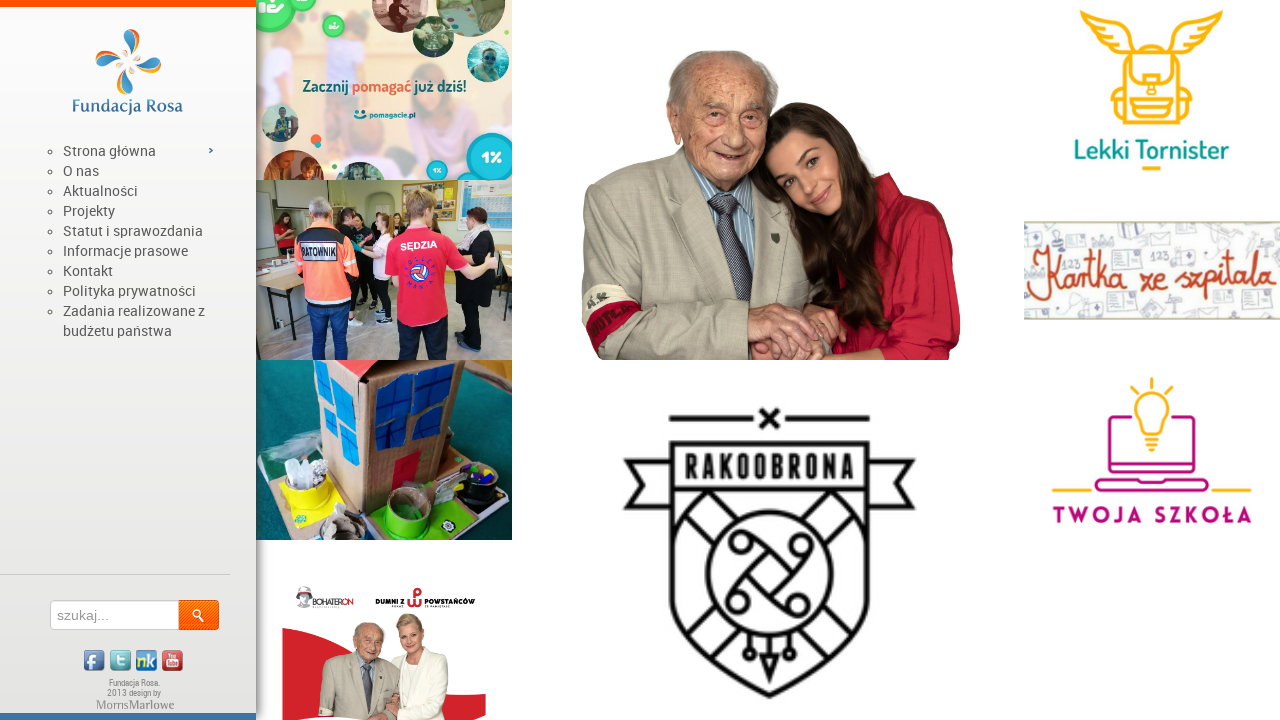

--- FILE ---
content_type: text/html; charset=UTF-8
request_url: https://fundacjarosa.pl/tag/wlacz-historie/
body_size: 8940
content:
<!DOCTYPE html>
<html lang="pl">
	<head>
            	
 	    <meta http-equiv="content-type" content="text/html; charset=UTF-8">
	    <meta charset="utf-8">
	    <title>Fundacja Rosa  &raquo; włącz historię</title>
	    <meta name="viewport" content="width=device-width, initial-scale=1.0">
		
		<meta name="keywords" content="Rosa, Fundacja, Fundacja Rosa, rosa, fundacja, opp, pomoc dzieciom, organizacja pożytku publicznego">
		<meta name="SKYPE_TOOLBAR" content="SKYPE_TOOLBAR_PARSER_COMPATIBLE">
	
	    <link href="https://fundacjarosa.pl/wp-content/themes/fundacjarosa/style.css" rel="stylesheet">
	    <link href="https://fundacjarosa.pl/wp-content/themes/fundacjarosa/_css/jquery.fancybox.css" rel="stylesheet">
	    <link href="https://fundacjarosa.pl/wp-content/themes/fundacjarosa/_css/animate-custom.css" rel="stylesheet">
	    <link href="https://fundacjarosa.pl/wp-content/themes/fundacjarosa/_css/mGlobal.css" rel="stylesheet">
		
		<meta property="og:description" content="Fundacja Rosa to ogólnopolska Organizacja Pożytku Publicznego, której głównym celem jest poprawianie warunków edukacji w szkołach i pomoc potrzebującym dzieciom.">
		<meta property="og:title" content="Fundacja Rosa - Wytwórnia dziecięcej radości">
		<meta property="og:type" content="article">
		<meta property="og:url" content="http://fundacjarosa.pl/tag/wlacz-historie/">
		<meta property="og:image" content="http://fundacjarosa.pl/wp-content/themes/fundacjarosa/_images/img_logo.png">
		<meta property="og:site_name" content="Fundacjarosa.pl">		

		
		
		<script src="https://fundacjarosa.pl/wp-content/themes/fundacjarosa/_js/modernizr.custom.97074.js"></script>
		<script src="http://ajax.googleapis.com/ajax/libs/jquery/1.8.3/jquery.min.js"></script>
		<script> if (typeof jQuery == 'undefined')  { document.write(unescape("%3Cscript src='https://fundacjarosa.pl/wp-content/themes/fundacjarosa/_js/jquery.1.8.3.min.js' type='text/javascript'%3E%3C/script%3E")); } </script>
		<!-- HTML5 shim, for IE6-8 support of HTML5 elements -->
	    <!--[if lt IE 9]>
	      <script src="http://html5shim.googlecode.com/svn/trunk/html5.js"></script>
	    <![endif]-->
		
		<link rel="apple-touch-icon" href="https://fundacjarosa.pl/wp-content/themes/fundacjarosa/_images/apple-touch-icon-iphone.png"> 
		<link rel="apple-touch-icon" sizes="72x72" href="https://fundacjarosa.pl/wp-content/themes/fundacjarosa/_images/apple-touch-icon-ipad.png"> 
		<link rel="apple-touch-icon" sizes="114x114" href="https://fundacjarosa.pl/wp-content/themes/fundacjarosa/_images/apple-touch-icon-iphone4.png">
		<link rel="apple-touch-icon" sizes="144x144" href="https://fundacjarosa.pl/wp-content/themes/fundacjarosa/_images/apple-touch-icon-ipad3.png">
		<link rel="shortcut icon" type="image/x-icon" href="https://fundacjarosa.pl/wp-content/themes/fundacjarosa/_images/favicon.ico">
		<link rel="shortcut icon" href="https://fundacjarosa.pl/wp-content/themes/fundacjarosa/_images/favicon.png">
	    		
		<script>
		  (function(i,s,o,g,r,a,m){i['GoogleAnalyticsObject']=r;i[r]=i[r]||function(){
		  (i[r].q=i[r].q||[]).push(arguments)},i[r].l=1*new Date();a=s.createElement(o),
		  m=s.getElementsByTagName(o)[0];a.async=1;a.src=g;m.parentNode.insertBefore(a,m)
		  })(window,document,'script','//www.google-analytics.com/analytics.js','ga');

		  ga('require', 'displayfeatures');
		  ga('require', 'linkid', 'linkid.js'); 
		  ga('create', 'UA-6968751-7', 'auto');
		  ga('send', 'pageview');
		</script>
		
		
		<meta name='robots' content='max-image-preview:large' />
<link rel="alternate" type="application/rss+xml" title="Fundacja Rosa &raquo; Kanał z wpisami otagowanymi jako włącz historię" href="https://fundacjarosa.pl/tag/wlacz-historie/feed/" />
<script type="text/javascript">
/* <![CDATA[ */
window._wpemojiSettings = {"baseUrl":"https:\/\/s.w.org\/images\/core\/emoji\/14.0.0\/72x72\/","ext":".png","svgUrl":"https:\/\/s.w.org\/images\/core\/emoji\/14.0.0\/svg\/","svgExt":".svg","source":{"concatemoji":"https:\/\/fundacjarosa.pl\/wp-includes\/js\/wp-emoji-release.min.js?ver=6.4.7"}};
/*! This file is auto-generated */
!function(i,n){var o,s,e;function c(e){try{var t={supportTests:e,timestamp:(new Date).valueOf()};sessionStorage.setItem(o,JSON.stringify(t))}catch(e){}}function p(e,t,n){e.clearRect(0,0,e.canvas.width,e.canvas.height),e.fillText(t,0,0);var t=new Uint32Array(e.getImageData(0,0,e.canvas.width,e.canvas.height).data),r=(e.clearRect(0,0,e.canvas.width,e.canvas.height),e.fillText(n,0,0),new Uint32Array(e.getImageData(0,0,e.canvas.width,e.canvas.height).data));return t.every(function(e,t){return e===r[t]})}function u(e,t,n){switch(t){case"flag":return n(e,"\ud83c\udff3\ufe0f\u200d\u26a7\ufe0f","\ud83c\udff3\ufe0f\u200b\u26a7\ufe0f")?!1:!n(e,"\ud83c\uddfa\ud83c\uddf3","\ud83c\uddfa\u200b\ud83c\uddf3")&&!n(e,"\ud83c\udff4\udb40\udc67\udb40\udc62\udb40\udc65\udb40\udc6e\udb40\udc67\udb40\udc7f","\ud83c\udff4\u200b\udb40\udc67\u200b\udb40\udc62\u200b\udb40\udc65\u200b\udb40\udc6e\u200b\udb40\udc67\u200b\udb40\udc7f");case"emoji":return!n(e,"\ud83e\udef1\ud83c\udffb\u200d\ud83e\udef2\ud83c\udfff","\ud83e\udef1\ud83c\udffb\u200b\ud83e\udef2\ud83c\udfff")}return!1}function f(e,t,n){var r="undefined"!=typeof WorkerGlobalScope&&self instanceof WorkerGlobalScope?new OffscreenCanvas(300,150):i.createElement("canvas"),a=r.getContext("2d",{willReadFrequently:!0}),o=(a.textBaseline="top",a.font="600 32px Arial",{});return e.forEach(function(e){o[e]=t(a,e,n)}),o}function t(e){var t=i.createElement("script");t.src=e,t.defer=!0,i.head.appendChild(t)}"undefined"!=typeof Promise&&(o="wpEmojiSettingsSupports",s=["flag","emoji"],n.supports={everything:!0,everythingExceptFlag:!0},e=new Promise(function(e){i.addEventListener("DOMContentLoaded",e,{once:!0})}),new Promise(function(t){var n=function(){try{var e=JSON.parse(sessionStorage.getItem(o));if("object"==typeof e&&"number"==typeof e.timestamp&&(new Date).valueOf()<e.timestamp+604800&&"object"==typeof e.supportTests)return e.supportTests}catch(e){}return null}();if(!n){if("undefined"!=typeof Worker&&"undefined"!=typeof OffscreenCanvas&&"undefined"!=typeof URL&&URL.createObjectURL&&"undefined"!=typeof Blob)try{var e="postMessage("+f.toString()+"("+[JSON.stringify(s),u.toString(),p.toString()].join(",")+"));",r=new Blob([e],{type:"text/javascript"}),a=new Worker(URL.createObjectURL(r),{name:"wpTestEmojiSupports"});return void(a.onmessage=function(e){c(n=e.data),a.terminate(),t(n)})}catch(e){}c(n=f(s,u,p))}t(n)}).then(function(e){for(var t in e)n.supports[t]=e[t],n.supports.everything=n.supports.everything&&n.supports[t],"flag"!==t&&(n.supports.everythingExceptFlag=n.supports.everythingExceptFlag&&n.supports[t]);n.supports.everythingExceptFlag=n.supports.everythingExceptFlag&&!n.supports.flag,n.DOMReady=!1,n.readyCallback=function(){n.DOMReady=!0}}).then(function(){return e}).then(function(){var e;n.supports.everything||(n.readyCallback(),(e=n.source||{}).concatemoji?t(e.concatemoji):e.wpemoji&&e.twemoji&&(t(e.twemoji),t(e.wpemoji)))}))}((window,document),window._wpemojiSettings);
/* ]]> */
</script>
<style id='wp-emoji-styles-inline-css' type='text/css'>

	img.wp-smiley, img.emoji {
		display: inline !important;
		border: none !important;
		box-shadow: none !important;
		height: 1em !important;
		width: 1em !important;
		margin: 0 0.07em !important;
		vertical-align: -0.1em !important;
		background: none !important;
		padding: 0 !important;
	}
</style>
<link rel='stylesheet' id='wp-block-library-css' href='https://fundacjarosa.pl/wp-includes/css/dist/block-library/style.min.css?ver=6.4.7' type='text/css' media='all' />
<style id='classic-theme-styles-inline-css' type='text/css'>
/*! This file is auto-generated */
.wp-block-button__link{color:#fff;background-color:#32373c;border-radius:9999px;box-shadow:none;text-decoration:none;padding:calc(.667em + 2px) calc(1.333em + 2px);font-size:1.125em}.wp-block-file__button{background:#32373c;color:#fff;text-decoration:none}
</style>
<style id='global-styles-inline-css' type='text/css'>
body{--wp--preset--color--black: #000000;--wp--preset--color--cyan-bluish-gray: #abb8c3;--wp--preset--color--white: #ffffff;--wp--preset--color--pale-pink: #f78da7;--wp--preset--color--vivid-red: #cf2e2e;--wp--preset--color--luminous-vivid-orange: #ff6900;--wp--preset--color--luminous-vivid-amber: #fcb900;--wp--preset--color--light-green-cyan: #7bdcb5;--wp--preset--color--vivid-green-cyan: #00d084;--wp--preset--color--pale-cyan-blue: #8ed1fc;--wp--preset--color--vivid-cyan-blue: #0693e3;--wp--preset--color--vivid-purple: #9b51e0;--wp--preset--gradient--vivid-cyan-blue-to-vivid-purple: linear-gradient(135deg,rgba(6,147,227,1) 0%,rgb(155,81,224) 100%);--wp--preset--gradient--light-green-cyan-to-vivid-green-cyan: linear-gradient(135deg,rgb(122,220,180) 0%,rgb(0,208,130) 100%);--wp--preset--gradient--luminous-vivid-amber-to-luminous-vivid-orange: linear-gradient(135deg,rgba(252,185,0,1) 0%,rgba(255,105,0,1) 100%);--wp--preset--gradient--luminous-vivid-orange-to-vivid-red: linear-gradient(135deg,rgba(255,105,0,1) 0%,rgb(207,46,46) 100%);--wp--preset--gradient--very-light-gray-to-cyan-bluish-gray: linear-gradient(135deg,rgb(238,238,238) 0%,rgb(169,184,195) 100%);--wp--preset--gradient--cool-to-warm-spectrum: linear-gradient(135deg,rgb(74,234,220) 0%,rgb(151,120,209) 20%,rgb(207,42,186) 40%,rgb(238,44,130) 60%,rgb(251,105,98) 80%,rgb(254,248,76) 100%);--wp--preset--gradient--blush-light-purple: linear-gradient(135deg,rgb(255,206,236) 0%,rgb(152,150,240) 100%);--wp--preset--gradient--blush-bordeaux: linear-gradient(135deg,rgb(254,205,165) 0%,rgb(254,45,45) 50%,rgb(107,0,62) 100%);--wp--preset--gradient--luminous-dusk: linear-gradient(135deg,rgb(255,203,112) 0%,rgb(199,81,192) 50%,rgb(65,88,208) 100%);--wp--preset--gradient--pale-ocean: linear-gradient(135deg,rgb(255,245,203) 0%,rgb(182,227,212) 50%,rgb(51,167,181) 100%);--wp--preset--gradient--electric-grass: linear-gradient(135deg,rgb(202,248,128) 0%,rgb(113,206,126) 100%);--wp--preset--gradient--midnight: linear-gradient(135deg,rgb(2,3,129) 0%,rgb(40,116,252) 100%);--wp--preset--font-size--small: 13px;--wp--preset--font-size--medium: 20px;--wp--preset--font-size--large: 36px;--wp--preset--font-size--x-large: 42px;--wp--preset--spacing--20: 0.44rem;--wp--preset--spacing--30: 0.67rem;--wp--preset--spacing--40: 1rem;--wp--preset--spacing--50: 1.5rem;--wp--preset--spacing--60: 2.25rem;--wp--preset--spacing--70: 3.38rem;--wp--preset--spacing--80: 5.06rem;--wp--preset--shadow--natural: 6px 6px 9px rgba(0, 0, 0, 0.2);--wp--preset--shadow--deep: 12px 12px 50px rgba(0, 0, 0, 0.4);--wp--preset--shadow--sharp: 6px 6px 0px rgba(0, 0, 0, 0.2);--wp--preset--shadow--outlined: 6px 6px 0px -3px rgba(255, 255, 255, 1), 6px 6px rgba(0, 0, 0, 1);--wp--preset--shadow--crisp: 6px 6px 0px rgba(0, 0, 0, 1);}:where(.is-layout-flex){gap: 0.5em;}:where(.is-layout-grid){gap: 0.5em;}body .is-layout-flow > .alignleft{float: left;margin-inline-start: 0;margin-inline-end: 2em;}body .is-layout-flow > .alignright{float: right;margin-inline-start: 2em;margin-inline-end: 0;}body .is-layout-flow > .aligncenter{margin-left: auto !important;margin-right: auto !important;}body .is-layout-constrained > .alignleft{float: left;margin-inline-start: 0;margin-inline-end: 2em;}body .is-layout-constrained > .alignright{float: right;margin-inline-start: 2em;margin-inline-end: 0;}body .is-layout-constrained > .aligncenter{margin-left: auto !important;margin-right: auto !important;}body .is-layout-constrained > :where(:not(.alignleft):not(.alignright):not(.alignfull)){max-width: var(--wp--style--global--content-size);margin-left: auto !important;margin-right: auto !important;}body .is-layout-constrained > .alignwide{max-width: var(--wp--style--global--wide-size);}body .is-layout-flex{display: flex;}body .is-layout-flex{flex-wrap: wrap;align-items: center;}body .is-layout-flex > *{margin: 0;}body .is-layout-grid{display: grid;}body .is-layout-grid > *{margin: 0;}:where(.wp-block-columns.is-layout-flex){gap: 2em;}:where(.wp-block-columns.is-layout-grid){gap: 2em;}:where(.wp-block-post-template.is-layout-flex){gap: 1.25em;}:where(.wp-block-post-template.is-layout-grid){gap: 1.25em;}.has-black-color{color: var(--wp--preset--color--black) !important;}.has-cyan-bluish-gray-color{color: var(--wp--preset--color--cyan-bluish-gray) !important;}.has-white-color{color: var(--wp--preset--color--white) !important;}.has-pale-pink-color{color: var(--wp--preset--color--pale-pink) !important;}.has-vivid-red-color{color: var(--wp--preset--color--vivid-red) !important;}.has-luminous-vivid-orange-color{color: var(--wp--preset--color--luminous-vivid-orange) !important;}.has-luminous-vivid-amber-color{color: var(--wp--preset--color--luminous-vivid-amber) !important;}.has-light-green-cyan-color{color: var(--wp--preset--color--light-green-cyan) !important;}.has-vivid-green-cyan-color{color: var(--wp--preset--color--vivid-green-cyan) !important;}.has-pale-cyan-blue-color{color: var(--wp--preset--color--pale-cyan-blue) !important;}.has-vivid-cyan-blue-color{color: var(--wp--preset--color--vivid-cyan-blue) !important;}.has-vivid-purple-color{color: var(--wp--preset--color--vivid-purple) !important;}.has-black-background-color{background-color: var(--wp--preset--color--black) !important;}.has-cyan-bluish-gray-background-color{background-color: var(--wp--preset--color--cyan-bluish-gray) !important;}.has-white-background-color{background-color: var(--wp--preset--color--white) !important;}.has-pale-pink-background-color{background-color: var(--wp--preset--color--pale-pink) !important;}.has-vivid-red-background-color{background-color: var(--wp--preset--color--vivid-red) !important;}.has-luminous-vivid-orange-background-color{background-color: var(--wp--preset--color--luminous-vivid-orange) !important;}.has-luminous-vivid-amber-background-color{background-color: var(--wp--preset--color--luminous-vivid-amber) !important;}.has-light-green-cyan-background-color{background-color: var(--wp--preset--color--light-green-cyan) !important;}.has-vivid-green-cyan-background-color{background-color: var(--wp--preset--color--vivid-green-cyan) !important;}.has-pale-cyan-blue-background-color{background-color: var(--wp--preset--color--pale-cyan-blue) !important;}.has-vivid-cyan-blue-background-color{background-color: var(--wp--preset--color--vivid-cyan-blue) !important;}.has-vivid-purple-background-color{background-color: var(--wp--preset--color--vivid-purple) !important;}.has-black-border-color{border-color: var(--wp--preset--color--black) !important;}.has-cyan-bluish-gray-border-color{border-color: var(--wp--preset--color--cyan-bluish-gray) !important;}.has-white-border-color{border-color: var(--wp--preset--color--white) !important;}.has-pale-pink-border-color{border-color: var(--wp--preset--color--pale-pink) !important;}.has-vivid-red-border-color{border-color: var(--wp--preset--color--vivid-red) !important;}.has-luminous-vivid-orange-border-color{border-color: var(--wp--preset--color--luminous-vivid-orange) !important;}.has-luminous-vivid-amber-border-color{border-color: var(--wp--preset--color--luminous-vivid-amber) !important;}.has-light-green-cyan-border-color{border-color: var(--wp--preset--color--light-green-cyan) !important;}.has-vivid-green-cyan-border-color{border-color: var(--wp--preset--color--vivid-green-cyan) !important;}.has-pale-cyan-blue-border-color{border-color: var(--wp--preset--color--pale-cyan-blue) !important;}.has-vivid-cyan-blue-border-color{border-color: var(--wp--preset--color--vivid-cyan-blue) !important;}.has-vivid-purple-border-color{border-color: var(--wp--preset--color--vivid-purple) !important;}.has-vivid-cyan-blue-to-vivid-purple-gradient-background{background: var(--wp--preset--gradient--vivid-cyan-blue-to-vivid-purple) !important;}.has-light-green-cyan-to-vivid-green-cyan-gradient-background{background: var(--wp--preset--gradient--light-green-cyan-to-vivid-green-cyan) !important;}.has-luminous-vivid-amber-to-luminous-vivid-orange-gradient-background{background: var(--wp--preset--gradient--luminous-vivid-amber-to-luminous-vivid-orange) !important;}.has-luminous-vivid-orange-to-vivid-red-gradient-background{background: var(--wp--preset--gradient--luminous-vivid-orange-to-vivid-red) !important;}.has-very-light-gray-to-cyan-bluish-gray-gradient-background{background: var(--wp--preset--gradient--very-light-gray-to-cyan-bluish-gray) !important;}.has-cool-to-warm-spectrum-gradient-background{background: var(--wp--preset--gradient--cool-to-warm-spectrum) !important;}.has-blush-light-purple-gradient-background{background: var(--wp--preset--gradient--blush-light-purple) !important;}.has-blush-bordeaux-gradient-background{background: var(--wp--preset--gradient--blush-bordeaux) !important;}.has-luminous-dusk-gradient-background{background: var(--wp--preset--gradient--luminous-dusk) !important;}.has-pale-ocean-gradient-background{background: var(--wp--preset--gradient--pale-ocean) !important;}.has-electric-grass-gradient-background{background: var(--wp--preset--gradient--electric-grass) !important;}.has-midnight-gradient-background{background: var(--wp--preset--gradient--midnight) !important;}.has-small-font-size{font-size: var(--wp--preset--font-size--small) !important;}.has-medium-font-size{font-size: var(--wp--preset--font-size--medium) !important;}.has-large-font-size{font-size: var(--wp--preset--font-size--large) !important;}.has-x-large-font-size{font-size: var(--wp--preset--font-size--x-large) !important;}
.wp-block-navigation a:where(:not(.wp-element-button)){color: inherit;}
:where(.wp-block-post-template.is-layout-flex){gap: 1.25em;}:where(.wp-block-post-template.is-layout-grid){gap: 1.25em;}
:where(.wp-block-columns.is-layout-flex){gap: 2em;}:where(.wp-block-columns.is-layout-grid){gap: 2em;}
.wp-block-pullquote{font-size: 1.5em;line-height: 1.6;}
</style>
<link rel="https://api.w.org/" href="https://fundacjarosa.pl/wp-json/" /><link rel="alternate" type="application/json" href="https://fundacjarosa.pl/wp-json/wp/v2/tags/36" /><link rel="EditURI" type="application/rsd+xml" title="RSD" href="https://fundacjarosa.pl/xmlrpc.php?rsd" />
	</head>
<body>
  
<div id="fb-root"></div>
<script>(function(d, s, id) {
  var js, fjs = d.getElementsByTagName(s)[0];
  if (d.getElementById(id)) return;
  js = d.createElement(s); js.id = id;
  js.src = "//connect.facebook.net/pl_PL/all.js#xfbml=1&appId=180754938700041";
  fjs.parentNode.insertBefore(js, fjs);
}(document, 'script', 'facebook-jssdk'));</script>

<div class="container-fluid" id="conMain">
	<div class="row-fluid">
      
      
<!--LSHIDE-->
        <nav class="span2 span2a conRightShadow navMenu" id="navMenu">
        	<hr class="hrOrange">
        	<a href="/" id="lnkLogo" class="lnkTransparent"><img src="https://fundacjarosa.pl/wp-content/themes/fundacjarosa/_images/img_logo.png" alt="Fundacja Rosa"></a>

        	<ul>
        	<li>
        	<a  class="lnkSubMenu conTransitionEaseOut">
        	    <span class="conArrow sprite sprite-icon_arrow-png"><div class="menu-lewe-menu-container"><ul id="menu-lewe-menu" class="menu"><li id="menu-item-9891" class="menu-item menu-item-type-custom menu-item-object-custom menu-item-home menu-item-9891"><a href="https://fundacjarosa.pl/">Strona główna</a></li>
<li id="menu-item-9896" class="menu-item menu-item-type-post_type menu-item-object-page menu-item-9896"><a href="https://fundacjarosa.pl/o-nas/">O nas</a></li>
<li id="menu-item-9892" class="menu-item menu-item-type-post_type menu-item-object-page menu-item-9892"><a href="https://fundacjarosa.pl/aktualnosci/">Aktualności</a></li>
<li id="menu-item-9894" class="menu-item menu-item-type-post_type menu-item-object-page menu-item-9894"><a href="https://fundacjarosa.pl/projekty/">Projekty</a></li>
<li id="menu-item-9911" class="menu-item menu-item-type-post_type menu-item-object-page menu-item-9911"><a href="https://fundacjarosa.pl/statut-i-sprawozdania/">Statut i sprawozdania</a></li>
<li id="menu-item-9912" class="menu-item menu-item-type-post_type menu-item-object-page menu-item-9912"><a href="https://fundacjarosa.pl/informacje-prasowe/">Informacje prasowe</a></li>
<li id="menu-item-9895" class="menu-item menu-item-type-post_type menu-item-object-page menu-item-9895"><a href="https://fundacjarosa.pl/kontakt/">Kontakt</a></li>
<li id="menu-item-12673" class="menu-item menu-item-type-post_type menu-item-object-page menu-item-12673"><a href="https://fundacjarosa.pl/polityka-prywatnosci/">Polityka prywatności</a></li>
<li id="menu-item-16574" class="menu-item menu-item-type-post_type menu-item-object-page menu-item-16574"><a href="https://fundacjarosa.pl/zadania-realizowane-z-budzetu-panstwa/">Zadania realizowane z budżetu państwa</a></li>
</ul></div></span></a>
        	</li>
        	</ul>


        	<div id="conMenuFooter">
				<div class="input-append conCN">
				  <form method="get" action="https://fundacjarosa.pl/">	
				  	<input class="" id="s" name="s" placeholder="szukaj..." type="text">
				  	<button id="btnSearch" class="btn" type="submit"><img src="https://fundacjarosa.pl/wp-content/themes/fundacjarosa/_images/icon_search.png" alt="Szukaj"></button>
				  </form>
				</div>
				<div id="lnkSocials">
					<a href="https://www.facebook.com/fundacjarosa" class="lnkExternal lnkTransparent sprite sprite-icon_fb-png"></a>
					<a href="http://twitter.com/fundacjarosa" class="lnkExternal lnkTransparent sprite sprite-icon_twitter-png"></a>
					<a href="http://nk.pl/#FundacjaRosa" class="lnkExternal lnkTransparent sprite sprite-icon_nk-png"></a>
					<a href="http://www.youtube.com/user/FundacjaRosa" class="lnkExternal lnkTransparent sprite sprite-icon_yt-png"></a>
					<span class="clearfix"></span>
				</div>
				<p id="txtMenuFooter">Fundacja Rosa.<br>2013 design by</p>
				<a href="http://morrismarlowe.pl/" class="lnkExternal lnkTransparent"><img src="https://fundacjarosa.pl/wp-content/themes/fundacjarosa/_images/img_logo_mm.png" alt="MorrisMarlowe" class="imgCenter"></a>
        	</div>
        	<hr class="conMenuFooterHr">
        </nav><!--/span-->
        <!--/LSHIDE-->
        
        
<div class="span10 span10a" id="conMainContent">
		
						
						<div class="conGridColumn25">
		
	
	
	   	<div class="conOneGrid " style="background-image: url('https://fundacjarosa.pl/wp-content/uploads/2018/01/pomagacie_pl.png');">
										<a href="/nowy-projekt-fundacji-pomagacie-pl/">
						<div>
					<h2>Załóż zbiórkę na Pomagacie.pl</h2>
					<span></span>
					<span class="lnkMore">Zobacz więcej</span>
				</div>
			</a>
	</div>
	
	
	
	
	
	
		
	
	
			
	
	
	   	<div class="conOneGrid " style="background-image: url('https://fundacjarosa.pl/wp-content/uploads/2019/12/wroclawski_konkurs_pierwszej_pomocy_2019-4.jpg');">
										<a href="/ii-wroclawski-konkurs-pierwszej-pomocy/">
						<div>
					<h2>II Wrocławski Konkurs Pierwszej Pomocy</h2>
					<span></span>
					<span class="lnkMore">Zobacz więcej</span>
				</div>
			</a>
	</div>
	
	
	
	
	
	
		
	
	
			
	
	
	   	<div class="conOneGrid " style="background-image: url('https://fundacjarosa.pl/wp-content/uploads/2019/12/ekologiczna_nutka_2019_fotorelacja-2.jpg');">
										<a href="/z-ekologia-za-pan-brat/">
						<div>
					<h2>Ekologiczna nutka</h2>
					<span></span>
					<span class="lnkMore">Zobacz więcej</span>
				</div>
			</a>
	</div>
	
	
	
	
	
	
		
	
	
			
	
	
	   	<div class="conOneGrid " style="background-image: url('https://fundacjarosa.pl/wp-content/uploads/2013/04/Projekt-bez-tytulu-7.png');">
							<a href="https://dumnizpowstancow.pl/">
						<div>
					<h2>Dodaj coś od siebie na dumnizpowstancow.pl</h2>
					<span></span>
					<span class="lnkMore">Zobacz więcej</span>
				</div>
			</a>
	</div>
	
	
	
	
			</div>
		<div class="conGridColumn50">
	
	
		
	
	
			
	
	
	   	<div class="conOneGrid conDoubleGrid" style="background-image: url('https://fundacjarosa.pl/wp-content/uploads/2013/04/Projekt-bez-tytulu-6.png');">
							<a href="https://bohateron.pl/o-nas/aktualnosci/">
						<div>
					<h2>VII edycja kampanii BohaterON-włącz historię!</h2>
					<span></span>
					<span class="lnkMore">Zobacz więcej</span>
				</div>
			</a>
	</div>
	
	
	
	
	
	
		
	
	
			
	
	
	   	<div class="conOneGrid conDoubleGrid" style="background-image: url('https://fundacjarosa.pl/wp-content/uploads/2013/04/rakoobrona_kafel.png');">
							<a href="https://fundacjarosa.pl/programy/rakoobrona/">
						<div>
					<h2>Rakoobrona</h2>
					<span></span>
					<span class="lnkMore">Zobacz więcej</span>
				</div>
			</a>
	</div>
	
	
	
	
	
	
			</div>
		<div class="conGridColumn25">
		
	
	
			
	
	
	   	<div class="conOneGrid " style="background-image: url('https://fundacjarosa.pl/wp-content/uploads/2016/08/lekkitornister_kafel.png');">
							<a href="https://fundacjarosa.pl/programy/lekki-tornister/">
						<div>
					<h2>Lekki Tornister</h2>
					<span></span>
					<span class="lnkMore">Zobacz więcej</span>
				</div>
			</a>
	</div>
	
	
	
	
	
	
		
	
	
			
	
	
	   	<div class="conOneGrid " style="background-image: url('https://fundacjarosa.pl/wp-content/uploads/2013/04/kartka_kafel.png');">
							<a href="https://fundacjarosa.pl/programy/kartka-ze-szpitala/">
						<div>
					<h2>Kartka ze szpitala</h2>
					<span></span>
					<span class="lnkMore">Zobacz więcej</span>
				</div>
			</a>
	</div>
	
	
	
	
	
	
		
	
	
			
	
	
	   	<div class="conOneGrid " style="background-image: url('https://fundacjarosa.pl/wp-content/uploads/2013/04/twojaszkola_kafel.png');">
							<a href="https://fundacjarosa.pl/programy/twoja-szkola/">
						<div>
					<h2>Twoja Szkoła</h2>
					<span></span>
					<span class="lnkMore">Zobacz więcej</span>
				</div>
			</a>
	</div>
	
	
	
	
	
	
		
	
	
				
			
			 

        </div><!--/span-->
        

        
      </div><!--/row-->

    </div><!--/.fluid-container-->

    <!-- JS
    ================================================== -->
    <!-- Placed at the end of the document so the pages load faster -->
    <script src="https://fundacjarosa.pl/wp-content/themes/fundacjarosa/_js/bootstrap.js"></script>
    <script src="https://fundacjarosa.pl/wp-content/themes/fundacjarosa/_js/jquery.hoverdir.js"></script>
    <script src="https://fundacjarosa.pl/wp-content/themes/fundacjarosa/_js/jquery.fancybox.pack.js"></script>
    <script src="https://fundacjarosa.pl/wp-content/themes/fundacjarosa/_js/jquery-ui-1.8.23.custom.min.js"></script>
    <script src="https://fundacjarosa.pl/wp-content/themes/fundacjarosa/_js/jquery.mousewheel.min.js"></script>
    <script src="https://fundacjarosa.pl/wp-content/themes/fundacjarosa/_js/jquery.nicescroll.min.js"></script>
    <script src="https://fundacjarosa.pl/wp-content/themes/fundacjarosa/_js/jquery.bxslider.min.js"></script>
    

	<script>

	(function ($) {
		$.fn.vAlign = function() {
			return this.each(function(i){
			var h = $(this).height();
			var oh = $(this).outerHeight();
			var mt = (h + (oh - h)) / 2;	
			$(this).css("margin-top", "-" + mt + "px");	
			$(this).css("top", "50%");
			$(this).css("position", "absolute");	
			});	
		};
	})(jQuery);


	function urlencode (str) {
	    // URL-encodes string  
	    // 
	    // version: 1109.2015
	    // discuss at: http://phpjs.org/functions/urlencode
	    // +   original by: Philip Peterson
	    // +   improved by: Kevin van Zonneveld (http://kevin.vanzonneveld.net)
	    // +      input by: AJ
	    // +   improved by: Kevin van Zonneveld (http://kevin.vanzonneveld.net)
	    // +   improved by: Brett Zamir (http://brett-zamir.me)
	    // +   bugfixed by: Kevin van Zonneveld (http://kevin.vanzonneveld.net)
	    // +      input by: travc
	    // +      input by: Brett Zamir (http://brett-zamir.me)
	    // +   bugfixed by: Kevin van Zonneveld (http://kevin.vanzonneveld.net)
	    // +   improved by: Lars Fischer
	    // +      input by: Ratheous
	    // +      reimplemented by: Brett Zamir (http://brett-zamir.me)
	    // +   bugfixed by: Joris
	    // +      reimplemented by: Brett Zamir (http://brett-zamir.me)
	    // %          note 1: This reflects PHP 5.3/6.0+ behavior
	    // %        note 2: Please be aware that this function expects to encode into UTF-8 encoded strings, as found on
	    // %        note 2: pages served as UTF-8
	    // *     example 1: urlencode('Kevin van Zonneveld!');
	    // *     returns 1: 'Kevin+van+Zonneveld%21'
	    // *     example 2: urlencode('http://kevin.vanzonneveld.net/');
	    // *     returns 2: 'http%3A%2F%2Fkevin.vanzonneveld.net%2F'
	    // *     example 3: urlencode('http://www.google.nl/search?q=php.js&ie=utf-8&oe=utf-8&aq=t&rls=com.ubuntu:en-US:unofficial&client=firefox-a');
	    // *     returns 3: 'http%3A%2F%2Fwww.google.nl%2Fsearch%3Fq%3Dphp.js%26ie%3Dutf-8%26oe%3Dutf-8%26aq%3Dt%26rls%3Dcom.ubuntu%3Aen-US%3Aunofficial%26client%3Dfirefox-a'
	    str = (str + '').toString();
	 
	    // Tilde should be allowed unescaped in future versions of PHP (as reflected below), but if you want to reflect current
	    // PHP behavior, you would need to add ".replace(/~/g, '%7E');" to the following.
	    return encodeURIComponent(str).replace(/!/g, '%21').replace(/'/g, '%27').replace(/\(/g, '%28').
	    replace(/\)/g, '%29').replace(/\*/g, '%2A').replace(/%20/g, '+');
	}
	
	$(document).ready(function(){
				$(' #conMainContent .conOneGrid ').each( function() { 
			$(this).hoverdir(); 
		} );
		
		// external links
		$('a.lnkExternal').click( function(){	window.open(this.href,'_blank'); return false;}); 
		// links outline 
		$("a, label, input[type='submit'], input[type='checkbox'], input[type='radio'], btn").bind('focus',function() { if(this.blur)this.blur(); } );
			
		$('.navMenu > ul > li > a').hover(function(){
			$(this).find('span.conIcon').attr('class', $(this).find('span.conIcon').attr('class').replace(/-png/g,"2-png"));
			$(this).find('span.conArrow').attr('class', $(this).find('span.conArrow').attr('class').replace(/-png/g,"2-png"));
		},function(){
			$(this).find('span.conIcon').attr('class', $(this).find('span.conIcon').attr('class').replace(/2-png/g,"-png"));
			$(this).find('span.conArrow').attr('class', $(this).find('span.conArrow').attr('class').replace(/2-png/g,"-png"));
		});

		$('#btnSearch').click(function(e){
			e.preventDefault();
			$(this).parents('form').submit();
		});

		$('#s').keypress(function(e) {
		    if(e.keyCode == 13) {
				e.preventDefault();
				$(this).parents('form').submit();
		    }
		});
		
		$('#navMenu a.lnkSubMenu').click(function(e){
			e.preventDefault();

			if(!Modernizr.csstransitions) {
				if($('#subMenu'+$(this).data('menu-id')).hasClass('bVisible')) {
					$('#subMenu'+$(this).data('menu-id')).removeClass('bVisible').hide(500);
				} else {
					$('.navSubMenu').removeClass('bVisible').hide(500);
					$('#subMenu'+$(this).data('menu-id')).stop(true,true).addClass('bVisible').show(500);
				}
			} else {
				if($('#subMenu'+$(this).data('menu-id')).hasClass('bounceInLeft')) {
					$('#subMenu'+$(this).data('menu-id')).css('display', 'block').removeClass('bounceInLeft').addClass('bounceOutLeft');
				} else {
					$('.navSubMenu').removeClass('bounceInLeft').addClass('bounceOutLeft');
					$('#subMenu'+$(this).data('menu-id')).css('display', 'block').removeClass('bounceOutLeft').addClass('bounceInLeft');
				}
			}
			
		});

		if($('#paginatorWidget').length>0){
			setTimeout(function(){
				$('#paginatorWidget').animate({'bottom':'-40px'},500);
			},2000);

			$('.openPaginatorWidget').hover(
				function(){
					$('#paginatorWidget').stop().animate({'bottom':'0px'},500);
				},
				function(){
					$('#paginatorWidget').stop().animate({'bottom':'-40px'},500);
				}
			);
			
			
		}

		function getCookie(c_name)
		{
			var i,x,y,ARRcookies=document.cookie.split(";");
			for (i=0;i<ARRcookies.length;i++)
			  {
			  x=ARRcookies[i].substr(0,ARRcookies[i].indexOf("="));
			  y=ARRcookies[i].substr(ARRcookies[i].indexOf("=")+1);
			  x=x.replace(/^\s+|\s+$/g,"");
			  if (x==c_name)
			    {
			    return unescape(y);
			    }
			  }
		}

		function setCookie(c_name,value,exdays)
		{
			var exdate=new Date();
			exdate.setDate(exdate.getDate() + exdays);
			var c_value=escape(value) + ((exdays==null) ? "" : "; expires="+exdate.toUTCString());
			document.cookie=c_name + "=" + c_value;
		}
		
		
		if(getCookie('CookieInfo')!=1){
			
			var _Ediv = $('<div id="CookieInfo"/>')
			.css({"position": "fixed",
				  "bottom":"-45px",	
				  "width" : $(window).width()+'px',
				  "left" : "0px",
				  "background-color": "rgb(242, 242, 242)",
				  "z-index": "100000",
				  "border-top": "1px solid #000",
				  "font-size": "0.8em"
			});
			
			var _Ep=$ ('<p></p>')
			.css({"text-align" : "center",
				  "margin": "auto",
				  "max-width": "1200px",
				  "width": "90%",
				  "padding-top": "8px",
				  "padding-bottom": "8px",
				  "position":"relative"
			}).html('Strona korzysta z plików cookies w celu realizacji usług i zgodnie z <a href="/polityka-prywatnosci/">Polityką Plików Cookies</a>. Możesz określić warunki przechowywania lub dostępu do plików cookies w Twojej przeglądarce. <span style="margin-left: 15px; font-size: 1.5em;"><a id="acceptPrivacyPolicy" href="#">Akceptuję</a></span>');	
			
			var _EdivClose = $('<div id="CloseCookieInfo"/>')
			.css({"position" : "absolute",
				  "bottom":"15px",
				  "right":"20px",
				  "background-image":"url('/img/see-also_close.png')",
				  "background-repeat":"no-repeat",
				  "height" : "14px",
				  "width" : "14px",
				  "cursor" : "pointer"
			})
			_Ediv.append(_EdivClose);
			_Ediv.append(_Ep);
			$('body').append(_Ediv);
			
			$('#CookieInfo').animate({bottom : 0},1000);

			
			$('#CloseCookieInfo').click(function(){
				setCookie('CookieInfo','1',100);
				$('#CookieInfo').animate({bottom : -45},1000);
			});
			$('#acceptPrivacyPolicy').click(function(){
				setCookie('CookieInfo','1',100);
				$('#CookieInfo').animate({bottom : -45},1000);
			});
			$('#CookieInfo').click(function(){
				$('#CookieInfo').animate({bottom : -45},1000);
			});
			
			$(window).resize(function(){
				$('#CookieInfo').width($(window).width());
			});
			
		}
			
		
	});

    $(window).load(function(){
        $(".conScrollContent").niceScroll({ cursorcolor:"#C4D5D9", cursorwidth:3 });
    });
	</script>

  	  	
</body></html>

--- FILE ---
content_type: text/css
request_url: https://fundacjarosa.pl/wp-content/themes/fundacjarosa/_css/mGlobal.css
body_size: 4854
content:
@font-face {
    font-family: 'RobotoRegular';
    src: url('../_fonts/Roboto-Regular-webfont.eot');
    src: url('../_fonts/Roboto-Regular-webfont.eot?#iefix') format('embedded-opentype'),
         url('../_fonts/Roboto-Regular-webfont.woff') format('woff'),
         url('../_fonts/Roboto-Regular-webfont.ttf') format('truetype'),
         url('../_fonts/Roboto-Regular-webfont.svg#RobotoRegular') format('svg');
    font-weight: normal;
    font-style: normal;
}

@font-face {
    font-family: 'RobotoCondensed';
    src: url('../_fonts/Roboto-Condensed-webfont.eot');
    src: url('../_fonts/Roboto-Condensed-webfont.eot?#iefix') format('embedded-opentype'),
         url('../_fonts/Roboto-Condensed-webfont.woff') format('woff'),
         url('../_fonts/Roboto-Condensed-webfont.ttf') format('truetype'),
         url('../_fonts/Roboto-Condensed-webfont.svg#RobotoCondensed') format('svg');
    font-weight: normal;
    font-style: normal;
} 

@font-face {
    font-family: 'RobotoLight';
    src: url('../_fonts/Roboto-Light-webfont.eot');
    src: url('../_fonts/Roboto-Light-webfont.eot?#iefix') format('embedded-opentype'),
         url('../_fonts/Roboto-Light-webfont.woff') format('woff'),
         url('../_fonts/Roboto-Light-webfont.ttf') format('truetype'),
         url('../_fonts/Roboto-Light-webfont.svg#RobotoLight') format('svg');
    font-weight: normal;
    font-style: normal;
}

@font-face {
    font-family: 'RobotoMedium';
    src: url('../_fonts/Roboto-Medium-webfont.eot');
    src: url('../_fonts/Roboto-Medium-webfont.eot?#iefix') format('embedded-opentype'),
         url('../_fonts/Roboto-Medium-webfont.woff') format('woff'),
         url('../_fonts/Roboto-Medium-webfont.ttf') format('truetype'),
         url('../_fonts/Roboto-Medium-webfont.svg#RobotoMedium') format('svg');
    font-weight: normal;
    font-style: normal;
}

.imgCenter {
	display: block;
	margin: 0 auto;
}

.txtUpper {
	text-transform: uppercase;
}

.MarginTop15 {
	margin-top: 15px !important;
}

.conCN {
	text-align: center;
}

.conSP{
	height: 0px;
	float: none !important;
	clear: both !important;
	font-size: 0px;
}

.conSpacer {
	display: block !important;
	height: 10px;
	float: none;
	clear: both;
}

.conSpacer50 {
	display: block !important;
	height: 50px;
	float: none;
	clear: both;
}

.lnkTransparent, .conTransition {
	/*Transition*/
	-webkit-transition: all 0.5s ease;
	-moz-transition: all 0.5s ease;
	-o-transition: all 0.5s ease;
	transition: all 0.5s ease;
}

	.lnkTransparent:hover {
		opacity: 0.7;
	}

.conTransition {
	/*Transition*/
	-webkit-transition: all 0.6s ease;
	-moz-transition: all 0.6s ease;
	-o-transition: all 0.6s ease;
	transition: all 0.6s ease;
}

.conTransitionEaseOut {
	/*Transition*/
	-webkit-transition: all 0.3s ease-in-out;
	-moz-transition: all 0.3s ease-in-out;
	-ms-transition: all 0.3s ease-in-out;
	-o-transition: all 0.3s ease-in-out;
	transition: all 0.3s ease-in-out;
}

.conFastTransition {
	/*Transition*/
	-webkit-transition: all 0.3s ease;
	-moz-transition: all 0.3s ease;
	-o-transition: all 0.3s ease;
	transition: all 0.3s ease;
}

.container-fluid {
	padding-left: 0;
	padding-right: 0;
}

.borderRight {
	border-right: 1px dashed #bbc2c3;
}

.height100 {
	height: 100%;
}

.conRightShadow {
	-webkit-box-shadow: 5px 0px 10px -3px rgba(50, 50, 50, 0.75);
	-moz-box-shadow:    5px 0px 10px -3px rgba(50, 50, 50, 0.75);
	box-shadow:         5px 0px 10px -3px rgba(50, 50, 50, 0.75);
}

.bgDarkBlue {
	background-color: #3a5b79;
}

.bgBlue {
	background-color: #73a5d3;
}

.bgGrayTransparent {
	background-color: rgba(68,68,68,0.85);
}

#conMain, body, html, #conMain > .row-fluid, #conMain > .row-fluid > nav, #conMain > .row-fluid > .span10 {
	height: 100%;
}

.sprite {
    background: url('../_images/icons_menu.png') no-repeat;
}

.sprite-icon_ambasador-png {
    width: 15px;
    height: 15px;
    background-position: -182px -156px;
}

.sprite-icon_ambasador2-png {
    width: 15px;
    height: 15px;
    background-position: -182px -130px;
}

.sprite-icon_arrow-png {
    width: 15px;
    height: 15px;
    background-position: -182px -104px;
}

.sprite-icon_arrow2-png {
    width: 15px;
    height: 15px;
    background-position: -180px -78px;
}

.sprite-icon_back-png {
    width: 17px;
    height: 16px;
    background-position: -96px -64px;
}

.sprite-icon_blog-png {
    width: 15px;
    height: 15px;
    background-position: -180px -52px;
}

.sprite-icon_blog2-png {
    width: 15px;
    height: 15px;
    background-position: -187px -26px;
}

.sprite-icon_f-png {
    width: 21px;
    height: 21px;
    background-position: -64px -64px;
}

.sprite-icon_fb-png {
    width: 21px;
    height: 21px;
    background-position: -32px -64px;
}

.sprite-icon_gallery-png {
    width: 15px;
    height: 15px;
    background-position: -187px -0px;
}

.sprite-icon_gallery2-png {
    width: 15px;
    height: 15px;
    background-position: -156px -156px;
}

.sprite-icon_gdziepomagamy-png {
    width: 15px;
    height: 15px;
    background-position: -156px -130px;
}

.sprite-icon_gdziepomagamy2-png {
    width: 15px;
    height: 15px;
    background-position: -156px -104px;
}

.sprite-icon_jakpomagamy-png {
    width: 15px;
    height: 15px;
    background-position: -154px -78px;
}

.sprite-icon_jakpomagamy2-png {
    width: 15px;
    height: 15px;
    background-position: -154px -52px;
}

.sprite-icon_kontakt-png {
    width: 15px;
    height: 15px;
    background-position: -161px -26px;
}

.sprite-icon_kontakt2-png {
    width: 15px;
    height: 15px;
    background-position: -161px -0px;
}

.sprite-icon_media-png {
    width: 15px;
    height: 15px;
    background-position: -130px -140px;
}

.sprite-icon_media2-png {
    width: 15px;
    height: 15px;
    background-position: -104px -140px;
}

.sprite-icon_more-png {
    width: 35px;
    height: 19px;
    background-position: -83px -0px;
}

.sprite-icon_more_small-png {
    width: 19px;
    height: 13px;
    background-position: -124px -64px;
}

.sprite-icon_multi_movie-png {
    width: 30px;
    height: 25px;
    background-position: -42px -0px;
}

.sprite-icon_multi_photo-png {
    width: 31px;
    height: 25px;
    background-position: -0px -0px;
}

.sprite-icon_multimedia-png {
    width: 15px;
    height: 15px;
    background-position: -78px -140px;
}

.sprite-icon_multimedia2-png {
    width: 15px;
    height: 15px;
    background-position: -52px -140px;
}

.sprite-icon_nk-png {
    width: 21px;
    height: 21px;
    background-position: -0px -64px;
}

.sprite-icon_o_fundacji-png {
    width: 15px;
    height: 15px;
    background-position: -26px -140px;
}

.sprite-icon_o_fundacji2-png {
    width: 15px;
    height: 15px;
    background-position: -0px -140px;
}

.sprite-icon_partnerzy-png {
    width: 15px;
    height: 15px;
    background-position: -130px -114px;
}

.sprite-icon_partnerzy2-png {
    width: 15px;
    height: 15px;
    background-position: -104px -114px;
}

.sprite-icon_programy-png {
    width: 15px;
    height: 15px;
    background-position: -78px -114px;
}

.sprite-icon_programy2-png {
    width: 15px;
    height: 15px;
    background-position: -52px -114px;
}

.sprite-icon_rss-png {
    width: 21px;
    height: 21px;
    background-position: -115px -32px;
}

.sprite-icon_search-png {
    width: 15px;
    height: 15px;
    background-position: -26px -114px;
}

.sprite-icon_twitter-png {
    width: 21px;
    height: 21px;
    background-position: -83px -32px;
}

.sprite-icon_wycieczki-png {
    width: 15px;
    height: 15px;
    background-position: -0px -114px;
}

.sprite-icon_wycieczki2-png {
    width: 15px;
    height: 15px;
    background-position: -124px -88px;
}

.sprite-icon_yt-png {
    width: 21px;
    height: 21px;
    background-position: -129px -0px;
}

 .sprite-icon_sklepik-png {
	width: 15px;
	height: 15px;
	background-position: -78px -160px;
}

 .sprite-icon_sklepik2-png {
	width: 15px;
	height: 15px;
	background-position: -52px -160px;
}

.navMenu {
	background: #fbfafb; /* Old browsers */
	background: -moz-linear-gradient(top,  #fbfafb 0%, #fcfcfc 5%, #e4e4e3 100%); /* FF3.6+ */
	background: -webkit-gradient(linear, left top, left bottom, color-stop(0%,#fbfafb), color-stop(5%,#fcfcfc), color-stop(100%,#e4e4e3)); /* Chrome,Safari4+ */
	background: -webkit-linear-gradient(top,  #fbfafb 0%,#fcfcfc 5%,#e4e4e3 100%); /* Chrome10+,Safari5.1+ */
	background: -o-linear-gradient(top,  #fbfafb 0%,#fcfcfc 5%,#e4e4e3 100%); /* Opera 11.10+ */
	background: -ms-linear-gradient(top,  #fbfafb 0%,#fcfcfc 5%,#e4e4e3 100%); /* IE10+ */
	background: linear-gradient(to bottom,  #fbfafb 0%,#fcfcfc 5%,#e4e4e3 100%); /* W3C */
	filter: progid:DXImageTransform.Microsoft.gradient( startColorstr='#fbfafb', endColorstr='#e4e4e3',GradientType=0 ); /* IE6-9 */
	position: relative;
	z-index: 5;
}

	.navMenu > ul {
		list-style: none;
		margin: 20px 0 0 0;
		width: 90%;
		font-family: 'RobotoRegular';
	}
	
		.navMenu > ul > li {
			border-bottom: 1px solid #c8c9c8;
			padding: 3px 0 3px 38px;
			color: #5b5b5b;
			position: relative;
		}
		
			.navMenu > ul > li a {
				color: #5b5b5b;
			}
			
				.navMenu > ul > li a:hover {
					text-decoration: none;
					color: #ff5000;
				}
			
			.navMenu > ul > li span.conIcon {
				position: absolute;
				left: 12px;
				top: 5px;
			}
			
			.navMenu > ul > li span.conArrow {
				position: absolute;
				right: 12px;
				top: 5px;
			}
	
		.navMenu > ul > li:last-child {
			border: none;
		}

#conMain .navSubMenu {
	position: absolute;
	left: 20%;
	top: 0;
	margin: 0;
	display: none;
	z-index: 3;
}

	.navSubMenu ul {
		padding-top: 111px;
	}

.hrOrange {
	background-color: #ff5000;
	height: 7px;
	margin: 0;
	border: 0;
}

#lnkLogo {
	display: block;
	width: 113px;
	height: 91px;
	margin: 20px auto;
}

#conMenuFooter {
	position: absolute;
	left: 0;
	width: 75%;
	padding-left: 15%;
	bottom: 0;
	padding-top: 25px;
	border-top: 1px solid #c8c9c8;
	padding-bottom: 10px;
}

#sSearch {
	width: 60%;
}

#btnSearch {
	background: transparent url('../_images/bg_search.gif') repeat top;
}

#lnkSocials {
	text-align: center;
	margin: 5px 0 2px 0;
}

	#lnkSocials a {
		display: inline-block;
		margin-right: 1px;
	}

#txtMenuFooter {
	font-size: 9px;
	text-align: center;
	font-family: 'RobotoCondensed';
	color: #8e8d8d;
	line-height: normal;
	margin: 0;
}

.conMenuFooterHr {
	background-color: #4173a2;
	height: 7px;
	margin: 0;
	border: 0;
	position: absolute;
	left: 0;
	bottom: 0;
	width: 100%;
}

.bx-wrapper {
	width: 100%;
	height: 100%;
}

.bx-viewport {
	width: 100% !important;
	height: 100% !important;
}

#conPages {
	height: 100% !important;
}

#conMainContent {
	margin: 0;
 	padding: 0;
	height: 100%;
	position: relative;
}

.conOnePageSection {
	display: block;
	float: left;
	line-height: normal;
	width: 100%;
	height: 100%;
	position: relative;
	top: 0;
}

.conOnePageSection.conOnePageActive {
	z-index: 5;
}

	#conMainContent .conOneGrid {
		float: left;
		width: 25%;
		height: 25%;
		display: block;
		position: relative;
		-webkit-background-size: cover;
		-moz-background-size: cover;
		-o-background-size: cover;
		background-size: cover;
		background-position: center;
		background-repeat: repeat-x;
		/*overflow: hidden;*/
	}
	
	#conMainContent .conOneGrid.conOneGridNext, #conMainContent .conOneGrid.conOneGridPrev {
		background-color: #545454;
	}
	
		#conMainContent .conOneGrid.conOneGridNext > a {
			background: transparent url('../_images/img_icon_next.png') no-repeat center;
		}
		
		#conMainContent .conOneGrid.conOneGridPrev > a {
			background: transparent url('../_images/img_icon_prev.png') no-repeat center;
		}
	
#conMainContent .conOneGrid a,
#conMainContent .conOneGrid a img {
	display: block;
	position: relative;
	width: 100%;
	height: 100%;
}

#conMainContent .conOneGrid a {
	overflow: hidden;
}

#conMainContent .conOneGrid a div {
	position: absolute;
	background: #73a5d3;
	background: rgba(115,165,211,0.9);
	width: 100%;
	height: 100%;
	left: -500px;
	top: -500px;
	font-family: 'RobotoRegular';
}

#conMainContent .conOneGrid a div.fb-like {
	background: none;
	font-family: inherit;
	height: auto;
	width: auto;
	bottom: 13px !important;	
	left: 0px !important;	
	top: auto !important;	
}

#conMainContent .conOneGrid a div h2 {
	font-weight: normal;
	font-size: 17px;
	padding: 10px 15px 0 15px;
	text-transform: uppercase;
	margin: 0;
	color: #fff;
	line-height: normal;
}

#conMainContent .conOneGrid a div span {
	display: block;
	padding: 0 15px;
	margin: 0;
	font-weight: normal;
	font-size: 12px;
	color: #fff;
	text-shadow: 1px 1px 1px rgba(0,0,0,0.2);
	line-height: normal;
}

	#conMainContent .conOneGrid a div span.lnkMore {
		position: absolute;
		bottom: 12px;
		left: 15px;
		padding-left: 35px; 
		line-height: 20px;
		background: transparent url('../_images/icon_more.png') no-repeat left;
		font-size: 14px;
	}
	
	#conMainContent .conOneGrid a div span.lnkMoreSmall {
		position: absolute;
		bottom: 12px;
		right: 10px;
		line-height: 20px;
		font-size: 10px;
		color: #fff;
		font-family: 'RobotoLight';
	}
	
	#conMainContent .conDoubleGrid {
		float: left;
		width: 50%;
		height: 50%;
		display: block;
		overflow: hidden;
	}
	
	#conMainContent .con2Grids {
		float: left;
		width: 25%;
		height: 50%;
		display: block;
		overflow: hidden;
	}
	
		#conMainContent .con2Grids .conOneGrid {
			float: none;
			display: block;
			width: 100%;
			height: 50%;
		}
		
	#conMainContent .conOneGrid img, #conMainContent .conDoubleGrid img {
		max-width: 100%;
		width: 100%;
		height: 100%;
	} 

.conGridColumn25 {
	display: block;
	float: left;
	width: 25%;
	height: 100%;
}

.conGridColumn50 {
	display: block;
	float: left;
	width: 50%;
	height: 100%;
}

	.conGridColumn25 > .conOneGrid, .conGridColumn50 > .conOneGrid {
		width: 100% !important;
		float: none;
		display: block;
	}

.conOneBox {
	width: 270px;
	display: inline-block;
	vertical-align: top;
}

.conHalfColumn {
	display: block;
	position: relative;
	width: 50%;
	height: 100%;
	float: left;
}

	.conHalfColumn > .conHalfRow {
		display: block;
		width: 100%;
		height: 50%;
	}
	
#conAddressData, #conContactForm {
	display: block;
	padding: 30px 20px;
} 
	
	#conAddressData > h2, #conContactForm > h2 {
		color: #fff;
		font-size: 18px;
		font-family: 'RobotoLight';
		text-transform: uppercase;
		margin: 0;
		line-height: normal;
		font-weight: normal;
	}
	
		#conAddressData > h2 span, #conContactForm > h2 span {
			font-family: 'RobotoMedium';
		}
		
	#conAddressData > h2 {
		margin-bottom: 15px;
	}
		
	#conAddressData p {
		display: block;
		width: 100%;
		color: #fff;
		font-size: 14px;
		font-family: 'RobotoRegular';
		margin: 0 0 2px 0;
		float: none;
		clear: both;
	}
	
		#conAddressData p > span {
			display: block;
			width: 25%;
			float: left;
			color: #56b9e5;
			font-family: 'RobotoMedium';
		}
		
		#conAddressData p > span.txtValue {
			display: block;
			width: 75%;
			float: left;
			color: #fff;
			font-size: 14px;
			font-family: 'RobotoRegular';
		}
		
	#conAddressData a {
		color: #ccc;
	}
		
#formContact input, #formContact textarea {
	width: 90%;
	background-color: #73a5d3;
	color: #fff;
	font-size: 12px;
	font-family: 'RobotoRegular';
}

#formContact textarea {
	resize: none;
	height: 170px;
}

#formContact input:focus, #formContact textarea:focus {
	border-color: #6088ad;
}

#formContact input.txtInput {
	margin-bottom: 25px;
}

#formContact {
	padding-top: 15px;
	position: relative;
}

#formContact label {
	color: #fff;
	font-size: 12px;
	text-transform: uppercase;
	font-family: 'RobotoRegular';
}

#conFormButtons {
	display: block;
	position: absolute;
	left: 0;
	bottom: 10px;
	width: 46.666%;
}

#conFormButtons .btn {
	width: 45%;
	font-size: 14px;
	font-family: 'RobotoMedium';
	text-transform: uppercase;
}

#conFormButtons .btn-primary {
	background: #3a5b79; /* Old browsers */
	background: -moz-linear-gradient(top,  #3a5b79 0%, #476d8f 100%); /* FF3.6+ */
	background: -webkit-gradient(linear, left top, left bottom, color-stop(0%,#3a5b79), color-stop(100%,#476d8f)); /* Chrome,Safari4+ */
	background: -webkit-linear-gradient(top,  #3a5b79 0%,#476d8f 100%); /* Chrome10+,Safari5.1+ */
	background: -o-linear-gradient(top,  #3a5b79 0%,#476d8f 100%); /* Opera 11.10+ */
	background: -ms-linear-gradient(top,  #3a5b79 0%,#476d8f 100%); /* IE10+ */
	background: linear-gradient(to bottom,  #3a5b79 0%,#476d8f 100%); /* W3C */
	filter: progid:DXImageTransform.Microsoft.gradient( startColorstr='#3a5b79', endColorstr='#476d8f',GradientType=0 ); /* IE6-9 */
}

	#conFormButtons .btn-primary:hover {
		background: #3a5b79; /* Old browsers */
	}

#conFormButtons .btn-danger {
	float: right;
	background: #ff5000; /* Old browsers */
	background: -moz-linear-gradient(top,  #ff5000 0%, #ff5e15 100%); /* FF3.6+ */
	background: -webkit-gradient(linear, left top, left bottom, color-stop(0%,#ff5000), color-stop(100%,#ff5e15)); /* Chrome,Safari4+ */
	background: -webkit-linear-gradient(top,  #ff5000 0%,#ff5e15 100%); /* Chrome10+,Safari5.1+ */
	background: -o-linear-gradient(top,  #ff5000 0%,#ff5e15 100%); /* Opera 11.10+ */
	background: -ms-linear-gradient(top,  #ff5000 0%,#ff5e15 100%); /* IE10+ */
	background: linear-gradient(to bottom,  #ff5000 0%,#ff5e15 100%); /* W3C */
	filter: progid:DXImageTransform.Microsoft.gradient( startColorstr='#ff5000', endColorstr='#ff5e15',GradientType=0 ); /* IE6-9 */
}

	#conFormButtons .btn-danger:hover {
		background: #ff5000; /* Old browsers */
	}
	
.conOneGridMultimedia {
	position: relative;
	-webkit-background-size: cover;
	-moz-background-size: cover;
	-o-background-size: cover;
	background-size: cover;
	background-position: center;
	background-repeat: no-repeat;
}

.conOneGridMultimedia article.bgColor1 {
	background-color: rgba(108,107,107,0.9);
}
.conOneGridMultimedia article.bgColor2 {
	background-color: rgba(68,68,68,0.9);
}
.conOneGridMultimedia article.bgColor3 {
	background-color: rgba(58,91,121,0.9);
}
.conOneGridMultimedia article.bgColor4 {
	background-color: rgba(64,105,143,0.9);
}

.conOneGridMultimedia article {
	display: block;
	width: 100%;
	height: 100%;
	position: relative;
	font-size: 18px;
	color: #fff;
	font-family: 'RobotoLight';
}

	#conMainContent .conOneGridMultimedia article a {
		color: #fff;
		padding: 30px 15px 0 15px;
		width: auto;
		height: auto;
	}
	
	.conOneGridMultimedia .conBottomBar {
		display: block;
		height: 25px;
		position: absolute;
		bottom: 5px;
		left: 0;
		width: 90%;
		padding-left: 20px;
	}
	
		#conMainContent .conOneGridMultimedia .conBottomBar img {
			width: auto;
			height: auto;
			float: left;
			margin-right: 10px;
		}
		
		#conMainContent .conOneGridMultimedia .conBottomBar time {
			float: left;
			padding: 2px 5px;
			margin-top: 4px;
			font-size: 10px;
			font-family: 'RobotoRegular';
			background-color: #ff5000;
			line-height: normal;
			color: #fff;
		}
		
		#conMainContent .conOneGridMultimedia .conBottomBar a.lnkMore {
			float: right;
			font-size: 10px;
			font-family: 'RobotoLight';
			color: #fff;
			width: auto;
			height: auto;
			line-height: 25px;
			position: static;
		}
		
	#conMainContent .conOneGridMultimedia > a {
		position: absolute;
		top: 0;
	}
	
	#conMainContent .conOneGridMultimedia > a > div {
		background-color: #444444;
	}

	#conMainContent .conOneGridMultimedia article a.lnkPartnersLogo {
		display: block;
		width: 90%;
		height: 90%;
		padding: 0;
		margin: 0 auto;
		padding-top: 4%;
		-webkit-background-size: contain;
		-moz-background-size: contain;
		-o-background-size: contain;
		background-size: contain;
		background-position: center;
		background-repeat: no-repeat;
	}
	
		#conMainContent .conOneGridMultimedia article a.lnkPartnersLogo:hover {
			text-decoration: none;
		}

#conProgramsBg, #conThanksBg {
	position: absolute;
	width: 100%;
	height: 100%;
	-webkit-background-size: cover;
	-moz-background-size: cover;
	-o-background-size: cover;
	background-size: cover;
	background-position: center;
	background-repeat: no-repeat;
}

#conProgramsBg {
	background-image: url('../_images/bg_programs.jpg');
}

#conThanksBg {
	background-image: url('../_images/bg_thanks.jpg');
}

.conOneGridPrograms {
	position: relative;
	background-color: #4173a2;
}

	.conOneGridPrograms h2 {
		font-size: 16px;
		color: #fff;
		font-weight: normal;
		line-height: normal;
		font-family: 'RobotoLight';
		padding: 15px 20px;
		margin: 0;
		text-transform: uppercase;
	}
	
	.conOneGridPrograms p {
		font-size: 11px;
		color: #fff;
		line-height: normal;
		font-family: 'RobotoLight';
		margin: 0;
		padding: 0 20px;
	}
	
	.conOneGridPrograms a.lnkMore {
		position: absolute !important;
		bottom: 12px;
		left: 15px;
		padding-left: 25px; 
		line-height: 16px;
		background: transparent url('../_images/icon_more_small.png') no-repeat left;
		font-size: 12px;
		color: #fff;
		width: auto !important;
		height: auto !important;
	}
	
		.conOneGridPrograms a.lnkMore:hover {
			text-decoration: none;
		}
		
.conOneGridProgramsText p {
	font-family: 'RobotoLight';
	font-size: 18px;
	color: #fff;
	margin: 20% 10%;
	text-transform: uppercase;
}

article.conSite {
	background: #c4d5d9; /* Old browsers */
	background: -moz-linear-gradient(top,  #c4d5d9 0%, #f3f8f9 85%); /* FF3.6+ */
	background: -webkit-gradient(linear, left top, left bottom, color-stop(0%,#c4d5d9), color-stop(85%,#f3f8f9)); /* Chrome,Safari4+ */
	background: -webkit-linear-gradient(top,  #c4d5d9 0%,#f3f8f9 85%); /* Chrome10+,Safari5.1+ */
	background: -o-linear-gradient(top,  #c4d5d9 0%,#f3f8f9 85%); /* Opera 11.10+ */
	background: -ms-linear-gradient(top,  #c4d5d9 0%,#f3f8f9 85%); /* IE10+ */
	background: linear-gradient(to bottom,  #c4d5d9 0%,#f3f8f9 85%); /* W3C */
	filter: progid:DXImageTransform.Microsoft.gradient( startColorstr='#c4d5d9', endColorstr='#f3f8f9',GradientType=0 ); /* IE6-9 */
}

article.conSite > div.conScrollContent {
	height: 90%;
}

article.conSite .conText {
	display: block;
	padding: 10px 20px;
	line-height: normal;
	color: #444;
}

.conPadding {
	padding: 15px 20px;
	display: block;
}

h1.siteTitle {
	color: #fff;
	font-size: 18px;
	line-height: normal;
	font-weight: normal;
	font-family: 'RobotoLight';
}

	h1.siteTitle span {
		font-family: 'RobotoMedium';
	}

article.conSite h1.txtTitle {
	font-size: 20px;
	font-weight: normal;
	color: #406d97;
	font-family: 'RobotoRegular';
	line-height: normal;
}

article.conSite h1.txtTitleHeader {
	color: #fff;
	font-size: 22px;
	font-family: 'RobotoLight';
	line-height: normal;
	font-weight: normal;
	margin: 0;
	text-transform: uppercase;
}

article.conSite .conText h2, article.conSite .conText h2.txtSubTitle {
	color: #fff;
	font-size: 16px;
	font-family: 'RobotoMedium';
	line-height: normal;
	font-weight: normal;
	text-transform: uppercase;
	background-color: #ff5000;
	padding: 5px 5px 5px 25px;
	display: inline-block;
	position: relative;
	margin: 5px 0;
	left: -25px;
}

article.conSite h3.txtTeaser {
	font-size: 15px;
	font-family: 'RobotoMedium';
	line-height: normal;
	font-weight: normal;
	margin-bottom: 15px;
}

article.conSite h4.txtTitle {
	color: #406d97;
	font-weight: normal;
	font-size: 14px;
	font-family: 'RobotoRegular';
	line-height: normal;
	margin: 0 0 15px 0;
}

article.conSite .conText p {
	line-height: normal;
	margin-bottom: 15px;
	font-family: 'RobotoRegular';
	font-size: 13px;
}

article.conSite .conLists ul {
	list-style: none;
	margin: 0;
	padding-right: 20px;
}

	article.conSite .conLists ul li {
		padding-left: 12px;
		background: transparent url('../_images/bg_li.png') no-repeat 0px 5px;
		font-size: 11px;
		font-family: 'RobotoRegular';
		line-height: normal;
		padding-bottom: 5px;
	}
	
		article.conSite .conLists ul li a {
			text-decoration: none;
			border-bottom: 1px #444 dotted;
			color: #444;
		}
		
			article.conSite .conLists ul li a:hover {
				color: #406d97;
			}

header.headerSite {
	background-color: #406d97;
	display: block;
	padding: 13px 20px;
	min-height: 24px;
}

	header.headerSite > div {
		min-height: auto !important;
	}

	header.headerSite time {
		float: left;
		padding: 4px 5px 3px 5px;
		font-size: 10px;
		font-family: 'RobotoRegular';
		background-color: #ff5000;
		line-height: normal;
		color: #fff;
		margin-right: 15px;
	}
	
	header.headerSite h3, header.headerSite a.lnkBack {
		margin: 0;
		font-size: 20px;
		font-family: 'RobotoLight';
		font-weight: normal;
		color: #fff;
		line-height: normal;
	}
	
	header.headerSite a.lnkBack {
		cursor: pointer;
		padding-left: 25px;
		background: transparent url('../_images/icon_back.png') no-repeat left;
	}
	
		header.headerSite a.lnkBack:hover {
			text-decoration: none;
		}
		
section.conGallery {
	position: relative;
	overflow: hidden;
}

section.conGallery header.headerSite {
	position: absolute;
	top: 0;
	left: 0;
	width: 100%;
	padding: 0;
}

	section.conGallery header.headerSite > h3 {
		padding: 13px 20px;
	}

section.conGallery .conOnePhoto {
	display: block;
	width: 100%;
	height: 25%;
	-webkit-background-size: cover;
	-moz-background-size: cover;
	-o-background-size: cover;
	background-size: cover;
	background-position: center;
	background-repeat: no-repeat;
}

	section.conGallery .conOnePhoto > a {
		display: block;
		width: 100%;
		height: 100%;
		background-color: rgba(0,0,0,0.5);
	}
	
		section.conGallery .conOnePhoto > a:hover {
			background-color: rgba(0,0,0,0.3);
		}
		
section.conGallery .conOnePhoto.conNoPhoto {
	background-color: #305476;
	background-image: url('../_images/img_nophoto.jpg');
	-webkit-background-size: 61px 46px;
	-moz-background-size: 61px 46px;
	-o-background-size: 61px 46px;
	background-size: 61px 46px;
}
	
section.conGallery.span6a .conOnePhoto {
	width: 50%;
	float: left;
}

#conMapLeftColumn {
	background-color: #3a5b79;
}

#listPrograms {
	list-style: none;
	margin: 0;
	padding: 0;
}

	#listPrograms > li {
		color: #fff;
		margin: 5px 0;
	}

	#listPrograms > li:before{
	   content: "\00BB";
	   padding-right: 10px;
	}

	#listPrograms > li > a {
		color: #fff;
		font-size: 14px;
		font-family: 'RobotoRegular';
		border-bottom: 1px dotted #fff;
	}
	
		#listPrograms > li > a:hover {
			text-decoration: none;
			color: #56b9e5;
		}
		
.listCities {
	margin-left: 35px;
	display: none;
}
		
.listCities li {
	line-height: 13px;
}

	.listCities a {
		font-size: 11px;
		font-family: 'RobotoRegular';
		color: #fff;
	}
	
		.listCities a:hover {
			text-decoration: none;
			color: #56b9e5;
		}

#conTeamDesc {
	background: rgba(115,165,211,0.9);
}

#txtTeam {
	margin: 10px 20px;
	font-size: 22px;
	color: #fff;
	font-weight: normal;
	line-height: normal;
	font-family: 'RobotoLight';
}

.conOneGridTeam {
	cursor: help;
}

.conOneGridTeam footer {
	position: absolute;
	bottom: 0;
	left: 0;
	width: 100%;
	background: rgba(115,165,211,0.9);
}

	.conOneGridTeam footer h2 {
		padding: 5px 0 0 15px;
		font-size: 15px;
		color: #fff;
		font-weight: normal;
		font-family: 'RobotoLight';
		margin: 0;
		line-height: normal;
	}
	
		.conOneGridTeam footer h2 span {
			font-family: 'RobotoMedium';
		}
		
	.conOneGridTeam footer h3 {
		padding: 0 0 5px 15px;
		font-size: 11px;
		color: #fff;
		font-weight: normal;
		font-family: 'RobotoLight';
		margin: 0;
		line-height: normal;
	}
	
#paginatorWidget{
	height: 40px;
	position: fixed;
	bottom: 0px;
	left: 58%;
	z-index: 999;
	background-color: #4173a2;	
}

#paginatorWidget p{
	padding: 10px 15px;
	color: white;
	font-weight: bold;
}


--- FILE ---
content_type: text/plain
request_url: https://www.google-analytics.com/j/collect?v=1&_v=j102&a=648282520&t=pageview&_s=1&dl=https%3A%2F%2Ffundacjarosa.pl%2Ftag%2Fwlacz-historie%2F&ul=en-us%40posix&dt=Fundacja%20Rosa%20%C2%BB%20w%C5%82%C4%85cz%20histori%C4%99&sr=1280x720&vp=1280x720&_u=IEBAAEAjAAAAACAAI~&jid=69018156&gjid=1798215570&cid=1444386785.1769818128&tid=UA-6968751-7&_gid=1018773729.1769818128&_r=1&_slc=1&z=387124700
body_size: -450
content:
2,cG-D6992L2JTG